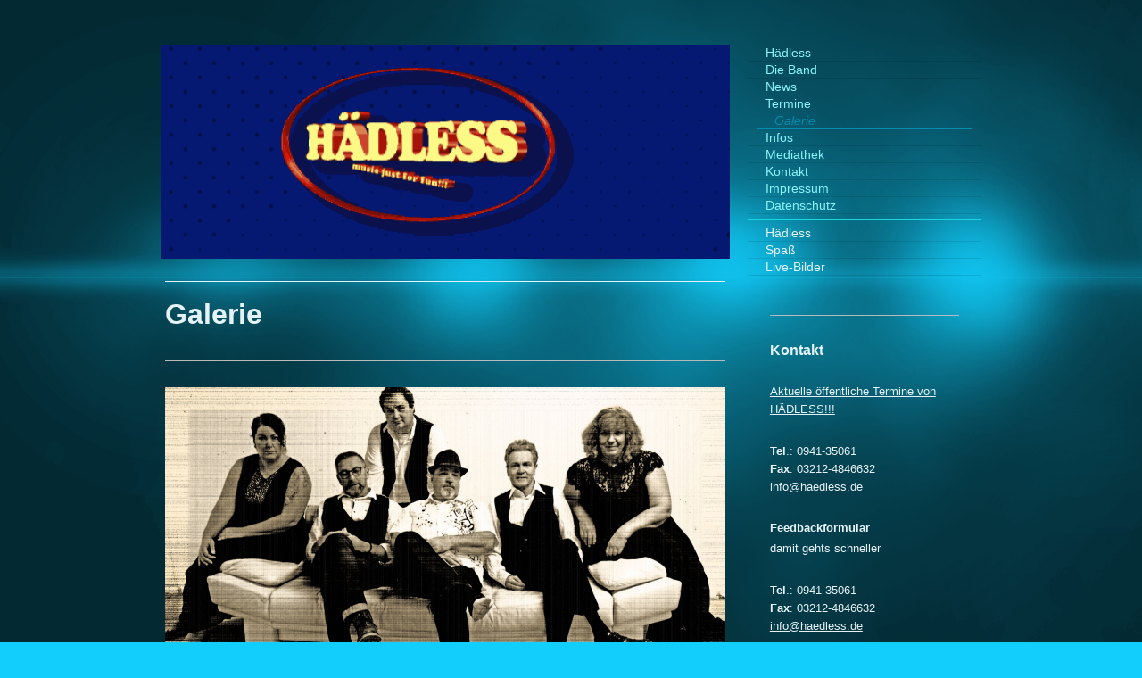

--- FILE ---
content_type: text/html; charset=UTF-8
request_url: https://www.haedless.de/galerie/
body_size: 6631
content:
<!DOCTYPE html>
<html lang="de"  ><head prefix="og: http://ogp.me/ns# fb: http://ogp.me/ns/fb# business: http://ogp.me/ns/business#">
    <meta http-equiv="Content-Type" content="text/html; charset=utf-8"/>
    <meta name="generator" content="IONOS MyWebsite"/>
        
    <link rel="dns-prefetch" href="//cdn.website-start.de/"/>
    <link rel="dns-prefetch" href="//104.mod.mywebsite-editor.com"/>
    <link rel="dns-prefetch" href="https://104.sb.mywebsite-editor.com/"/>
    <link rel="shortcut icon" href="https://www.haedless.de/s/misc/favicon.png?1570018094"/>
        <title>HÄDLESS - music just for fun! - Galerie</title>
    <style type="text/css">@media screen and (max-device-width: 1024px) {.diyw a.switchViewWeb {display: inline !important;}}</style>
    <style type="text/css">@media screen and (min-device-width: 1024px) {
            .mediumScreenDisabled { display:block }
            .smallScreenDisabled { display:block }
        }
        @media screen and (max-device-width: 1024px) { .mediumScreenDisabled { display:none } }
        @media screen and (max-device-width: 568px) { .smallScreenDisabled { display:none } }
                @media screen and (min-width: 1024px) {
            .mobilepreview .mediumScreenDisabled { display:block }
            .mobilepreview .smallScreenDisabled { display:block }
        }
        @media screen and (max-width: 1024px) { .mobilepreview .mediumScreenDisabled { display:none } }
        @media screen and (max-width: 568px) { .mobilepreview .smallScreenDisabled { display:none } }</style>
    <meta name="viewport" content="width=device-width, initial-scale=1, maximum-scale=1, minimal-ui"/>

<meta name="format-detection" content="telephone=no"/>
        <meta name="keywords" content="Band,  Musik,   Singen,   Proben,   Konzerte"/>
            <meta name="description" content="Die Band Musikband stellt sich vor"/>
            <meta name="robots" content="index,follow"/>
        <link href="//cdn.website-start.de/templates/2070/style.css?1763478093678" rel="stylesheet" type="text/css"/>
    <link href="https://www.haedless.de/s/style/theming.css?1692278112" rel="stylesheet" type="text/css"/>
    <link href="//cdn.website-start.de/app/cdn/min/group/web.css?1763478093678" rel="stylesheet" type="text/css"/>
<link href="//cdn.website-start.de/app/cdn/min/moduleserver/css/de_DE/common,counter,shoppingbasket?1763478093678" rel="stylesheet" type="text/css"/>
    <link href="//cdn.website-start.de/app/cdn/min/group/mobilenavigation.css?1763478093678" rel="stylesheet" type="text/css"/>
    <link href="https://104.sb.mywebsite-editor.com/app/logstate2-css.php?site=617714917&amp;t=1769019021" rel="stylesheet" type="text/css"/>

<script type="text/javascript">
    /* <![CDATA[ */
var stagingMode = '';
    /* ]]> */
</script>
<script src="https://104.sb.mywebsite-editor.com/app/logstate-js.php?site=617714917&amp;t=1769019021"></script>

    <link href="//cdn.website-start.de/templates/2070/print.css?1763478093678" rel="stylesheet" media="print" type="text/css"/>
    <script type="text/javascript">
    /* <![CDATA[ */
    var systemurl = 'https://104.sb.mywebsite-editor.com/';
    var webPath = '/';
    var proxyName = '';
    var webServerName = 'www.haedless.de';
    var sslServerUrl = 'https://www.haedless.de';
    var nonSslServerUrl = 'http://www.haedless.de';
    var webserverProtocol = 'http://';
    var nghScriptsUrlPrefix = '//104.mod.mywebsite-editor.com';
    var sessionNamespace = 'DIY_SB';
    var jimdoData = {
        cdnUrl:  '//cdn.website-start.de/',
        messages: {
            lightBox: {
    image : 'Bild',
    of: 'von'
}

        },
        isTrial: 0,
        pageId: 754689    };
    var script_basisID = "617714917";

    diy = window.diy || {};
    diy.web = diy.web || {};

        diy.web.jsBaseUrl = "//cdn.website-start.de/s/build/";

    diy.context = diy.context || {};
    diy.context.type = diy.context.type || 'web';
    /* ]]> */
</script>

<script type="text/javascript" src="//cdn.website-start.de/app/cdn/min/group/web.js?1763478093678" crossorigin="anonymous"></script><script type="text/javascript" src="//cdn.website-start.de/s/build/web.bundle.js?1763478093678" crossorigin="anonymous"></script><script type="text/javascript" src="//cdn.website-start.de/app/cdn/min/group/mobilenavigation.js?1763478093678" crossorigin="anonymous"></script><script src="//cdn.website-start.de/app/cdn/min/moduleserver/js/de_DE/common,counter,shoppingbasket?1763478093678"></script>
<script type="text/javascript" src="https://cdn.website-start.de/proxy/apps/static/resource/dependencies/"></script><script type="text/javascript">
                    if (typeof require !== 'undefined') {
                        require.config({
                            waitSeconds : 10,
                            baseUrl : 'https://cdn.website-start.de/proxy/apps/static/js/'
                        });
                    }
                </script><script type="text/javascript" src="//cdn.website-start.de/app/cdn/min/group/pfcsupport.js?1763478093678" crossorigin="anonymous"></script>    <meta property="og:type" content="business.business"/>
    <meta property="og:url" content="https://www.haedless.de/galerie/"/>
    <meta property="og:title" content="HÄDLESS - music just for fun! - Galerie"/>
            <meta property="og:description" content="Die Band Musikband stellt sich vor"/>
                <meta property="og:image" content="https://www.haedless.de/s/misc/logo.gif?t=1765453924"/>
        <meta property="business:contact_data:country_name" content="Deutschland"/>
    
    
    
    
    
    
    
    
</head>


<body class="body diyBgActive  cc-pagemode-default diyfeSidebarRight diy-market-de_DE" data-pageid="754689" id="page-754689">
    
    <div class="diyw">
        <div class="diyweb diywebClark diywebAntman diywebSingleNav">
	<div class="diyfeMobileNav">
		
<nav id="diyfeMobileNav" class="diyfeCA diyfeCA0" role="navigation">
    <a title="Navigation aufklappen/zuklappen">Navigation aufklappen/zuklappen</a>
    <ul class="mainNav1"><li class=" hasSubNavigation"><a data-page-id="338137" href="https://www.haedless.de/" class=" level_1"><span>Hädless</span></a></li><li class=" hasSubNavigation"><a data-page-id="754679" href="https://www.haedless.de/die-band/" class=" level_1"><span>Die Band</span></a><span class="diyfeDropDownSubOpener">&nbsp;</span><div class="diyfeDropDownSubList diyfeCA diyfeCA0"><ul class="mainNav2"><li class=" hasSubNavigation"><a data-page-id="754680" href="https://www.haedless.de/die-band/franz/" class=" level_2"><span>Franz</span></a></li><li class=" hasSubNavigation"><a data-page-id="754681" href="https://www.haedless.de/die-band/ulli/" class=" level_2"><span>Ulli</span></a></li><li class=" hasSubNavigation"><a data-page-id="754683" href="https://www.haedless.de/die-band/markus/" class=" level_2"><span>Markus</span></a></li><li class=" hasSubNavigation"><a data-page-id="1526506" href="https://www.haedless.de/die-band/nicole/" class=" level_2"><span>Nicole</span></a></li><li class=" hasSubNavigation"><a data-page-id="754684" href="https://www.haedless.de/die-band/hp/" class=" level_2"><span>HP</span></a></li><li class=" hasSubNavigation"><a data-page-id="1526505" href="https://www.haedless.de/die-band/philipp/" class=" level_2"><span>Philipp</span></a></li></ul></div></li><li class=" hasSubNavigation"><a data-page-id="754686" href="https://www.haedless.de/news/" class=" level_1"><span>News</span></a><span class="diyfeDropDownSubOpener">&nbsp;</span><div class="diyfeDropDownSubList diyfeCA diyfeCA0"><ul class="mainNav2"><li class=" hasSubNavigation"><a data-page-id="754687" href="https://www.haedless.de/news/kurz-info/" class=" level_2"><span>Kurz-INFO</span></a></li></ul></div></li><li class=" hasSubNavigation"><a data-page-id="754688" href="https://www.haedless.de/termine/" class=" level_1"><span>Termine</span></a><span class="diyfeDropDownSubOpener">&nbsp;</span><div class="diyfeDropDownSubList diyfeCA diyfeCA0"><ul class="mainNav2"><li class=" hasSubNavigation"><a data-page-id="755129" href="https://www.haedless.de/termine/termine-bilder/" class=" level_2"><span>Termine Bilder</span></a></li></ul></div></li><li class="current hasSubNavigation"><a data-page-id="754689" href="https://www.haedless.de/galerie/" class="current level_1"><span>Galerie</span></a><span class="diyfeDropDownSubOpener">&nbsp;</span><div class="diyfeDropDownSubList diyfeCA diyfeCA0"><ul class="mainNav2"><li class=" hasSubNavigation"><a data-page-id="754690" href="https://www.haedless.de/galerie/hädless/" class=" level_2"><span>Hädless</span></a></li><li class=" hasSubNavigation"><a data-page-id="754691" href="https://www.haedless.de/galerie/spaß/" class=" level_2"><span>Spaß</span></a></li><li class=" hasSubNavigation"><a data-page-id="754692" href="https://www.haedless.de/galerie/live-bilder/" class=" level_2"><span>Live-Bilder</span></a></li></ul></div></li><li class=" hasSubNavigation"><a data-page-id="754693" href="https://www.haedless.de/infos/" class=" level_1"><span>Infos</span></a><span class="diyfeDropDownSubOpener">&nbsp;</span><div class="diyfeDropDownSubList diyfeCA diyfeCA0"><ul class="mainNav2"><li class=" hasSubNavigation"><a data-page-id="754709" href="https://www.haedless.de/infos/links/" class=" level_2"><span>Links</span></a></li><li class=" hasSubNavigation"><a data-page-id="754710" href="https://www.haedless.de/infos/repertoire/" class=" level_2"><span>Repertoire</span></a></li></ul></div></li><li class=" hasSubNavigation"><a data-page-id="754694" href="https://www.haedless.de/mediathek/" class=" level_1"><span>Mediathek</span></a></li><li class=" hasSubNavigation"><a data-page-id="338142" href="https://www.haedless.de/kontakt/" class=" level_1"><span>Kontakt</span></a></li><li class=" hasSubNavigation"><a data-page-id="338144" href="https://www.haedless.de/impressum/" class=" level_1"><span>Impressum</span></a></li><li class=" hasSubNavigation"><a data-page-id="2017041" href="https://www.haedless.de/datenschutz/" class=" level_1"><span>Datenschutz</span></a></li></ul></nav>
	</div>
	<div class="diywebContent">
		<div class="diywebLiveArea">
			<div class="diywebMainGutter">
				<div class="diyfeGridGroup diyfeCA diyfeCA1">
					<div class="diywebMain diyfeGE">
						<div class="diywebEmotionHeader">
							<div class="diyfeGE">
								<div class="diywebGutter">
									
<style type="text/css" media="all">
.diyw div#emotion-header {
        max-width: 638px;
        max-height: 240px;
                background: #051972;
    }

.diyw div#emotion-header-title-bg {
    left: 0%;
    top: 20%;
    width: 100%;
    height: 22.37%;

    background-color: #0325bc;
    opacity: 0.44;
    filter: alpha(opacity = 43.89);
    display: none;}
.diyw img#emotion-header-logo {
    left: 19.48%;
    top: 10.70%;
    background: transparent;
            width: 53.29%;
        height: 79.17%;
            }

.diyw div#emotion-header strong#emotion-header-title {
    left: 20%;
    top: 20%;
    color: #f9f681;
    display: none;    font: normal normal 24px/120% Georgia, serif;
}

.diyw div#emotion-no-bg-container{
    max-height: 240px;
}

.diyw div#emotion-no-bg-container .emotion-no-bg-height {
    margin-top: 37.62%;
}
</style>
<div id="emotion-header" data-action="loadView" data-params="active" data-imagescount="1">
            <img src="https://www.haedless.de/s/img/emotionheader.png?1453076078.638px.240px" id="emotion-header-img" alt=""/>
            
        <div id="ehSlideshowPlaceholder">
            <div id="ehSlideShow">
                <div class="slide-container">
                                        <div style="background-color: #051972">
                            <img src="https://www.haedless.de/s/img/emotionheader.png?1453076078.638px.240px" alt=""/>
                        </div>
                                    </div>
            </div>
        </div>


        <script type="text/javascript">
        //<![CDATA[
                diy.module.emotionHeader.slideShow.init({ slides: [{"url":"https:\/\/www.haedless.de\/s\/img\/emotionheader.png?1453076078.638px.240px","image_alt":"","bgColor":"#051972"}] });
        //]]>
        </script>

    
                        <a href="https://www.haedless.de/">
        
                    <img id="emotion-header-logo" src="https://www.haedless.de/s/misc/logo.gif?t=1765453925" alt=""/>
        
                    </a>
            
    
    
    
    <script type="text/javascript">
    //<![CDATA[
    (function ($) {
        function enableSvgTitle() {
                        var titleSvg = $('svg#emotion-header-title-svg'),
                titleHtml = $('#emotion-header-title'),
                emoWidthAbs = 638,
                emoHeightAbs = 240,
                offsetParent,
                titlePosition,
                svgBoxWidth,
                svgBoxHeight;

                        if (titleSvg.length && titleHtml.length) {
                offsetParent = titleHtml.offsetParent();
                titlePosition = titleHtml.position();
                svgBoxWidth = titleHtml.width();
                svgBoxHeight = titleHtml.height();

                                titleSvg.get(0).setAttribute('viewBox', '0 0 ' + svgBoxWidth + ' ' + svgBoxHeight);
                titleSvg.css({
                   left: Math.roundTo(100 * titlePosition.left / offsetParent.width(), 3) + '%',
                   top: Math.roundTo(100 * titlePosition.top / offsetParent.height(), 3) + '%',
                   width: Math.roundTo(100 * svgBoxWidth / emoWidthAbs, 3) + '%',
                   height: Math.roundTo(100 * svgBoxHeight / emoHeightAbs, 3) + '%'
                });

                titleHtml.css('visibility','hidden');
                titleSvg.css('visibility','visible');
            }
        }

        
            var posFunc = function($, overrideSize) {
                var elems = [], containerWidth, containerHeight;
                                    elems.push({
                        selector: '#emotion-header-title',
                        overrideSize: true,
                        horPos: 21,
                        vertPos: 19                    });
                    lastTitleWidth = $('#emotion-header-title').width();
                                                elems.push({
                    selector: '#emotion-header-title-bg',
                    horPos: 0,
                    vertPos: 23                });
                                
                containerWidth = parseInt('638');
                containerHeight = parseInt('240');

                for (var i = 0; i < elems.length; ++i) {
                    var el = elems[i],
                        $el = $(el.selector),
                        pos = {
                            left: el.horPos,
                            top: el.vertPos
                        };
                    if (!$el.length) continue;
                    var anchorPos = $el.anchorPosition();
                    anchorPos.$container = $('#emotion-header');

                    if (overrideSize === true || el.overrideSize === true) {
                        anchorPos.setContainerSize(containerWidth, containerHeight);
                    } else {
                        anchorPos.setContainerSize(null, null);
                    }

                    var pxPos = anchorPos.fromAnchorPosition(pos),
                        pcPos = anchorPos.toPercentPosition(pxPos);

                    var elPos = {};
                    if (!isNaN(parseFloat(pcPos.top)) && isFinite(pcPos.top)) {
                        elPos.top = pcPos.top + '%';
                    }
                    if (!isNaN(parseFloat(pcPos.left)) && isFinite(pcPos.left)) {
                        elPos.left = pcPos.left + '%';
                    }
                    $el.css(elPos);
                }

                // switch to svg title
                enableSvgTitle();
            };

                        var $emotionImg = jQuery('#emotion-header-img');
            if ($emotionImg.length > 0) {
                // first position the element based on stored size
                posFunc(jQuery, true);

                // trigger reposition using the real size when the element is loaded
                var ehLoadEvTriggered = false;
                $emotionImg.one('load', function(){
                    posFunc(jQuery);
                    ehLoadEvTriggered = true;
                                        diy.module.emotionHeader.slideShow.start();
                                    }).each(function() {
                                        if(this.complete || typeof this.complete === 'undefined') {
                        jQuery(this).load();
                    }
                });

                                noLoadTriggeredTimeoutId = setTimeout(function() {
                    if (!ehLoadEvTriggered) {
                        posFunc(jQuery);
                    }
                    window.clearTimeout(noLoadTriggeredTimeoutId)
                }, 5000);//after 5 seconds
            } else {
                jQuery(function(){
                    posFunc(jQuery);
                });
            }

                        if (jQuery.isBrowser && jQuery.isBrowser.ie8) {
                var longTitleRepositionCalls = 0;
                longTitleRepositionInterval = setInterval(function() {
                    if (lastTitleWidth > 0 && lastTitleWidth != jQuery('#emotion-header-title').width()) {
                        posFunc(jQuery);
                    }
                    longTitleRepositionCalls++;
                    // try this for 5 seconds
                    if (longTitleRepositionCalls === 5) {
                        window.clearInterval(longTitleRepositionInterval);
                    }
                }, 1000);//each 1 second
            }

            }(jQuery));
    //]]>
    </script>

    </div>

								</div>
							</div>
						</div>
						<div class="diywebNav diywebNavMain diywebNav123 diywebHideOnMediumLarge">
							<div class="diyfeGE diyfeCA diyfeCA2">
								<div class="diywebGutter">
									<div class="webnavigation"><ul id="mainNav1" class="mainNav1"><li class="navTopItemGroup_1"><a data-page-id="338137" href="https://www.haedless.de/" class="level_1"><span>Hädless</span></a></li><li class="navTopItemGroup_2"><a data-page-id="754679" href="https://www.haedless.de/die-band/" class="level_1"><span>Die Band</span></a></li><li class="navTopItemGroup_3"><a data-page-id="754686" href="https://www.haedless.de/news/" class="level_1"><span>News</span></a></li><li class="navTopItemGroup_4"><a data-page-id="754688" href="https://www.haedless.de/termine/" class="level_1"><span>Termine</span></a></li><li class="navTopItemGroup_5"><a data-page-id="754689" href="https://www.haedless.de/galerie/" class="current level_1"><span>Galerie</span></a></li><li><ul id="mainNav2" class="mainNav2"><li class="navTopItemGroup_5"><a data-page-id="754690" href="https://www.haedless.de/galerie/hädless/" class="level_2"><span>Hädless</span></a></li><li class="navTopItemGroup_5"><a data-page-id="754691" href="https://www.haedless.de/galerie/spaß/" class="level_2"><span>Spaß</span></a></li><li class="navTopItemGroup_5"><a data-page-id="754692" href="https://www.haedless.de/galerie/live-bilder/" class="level_2"><span>Live-Bilder</span></a></li></ul></li><li class="navTopItemGroup_6"><a data-page-id="754693" href="https://www.haedless.de/infos/" class="level_1"><span>Infos</span></a></li><li class="navTopItemGroup_7"><a data-page-id="754694" href="https://www.haedless.de/mediathek/" class="level_1"><span>Mediathek</span></a></li><li class="navTopItemGroup_8"><a data-page-id="338142" href="https://www.haedless.de/kontakt/" class="level_1"><span>Kontakt</span></a></li><li class="navTopItemGroup_9"><a data-page-id="338144" href="https://www.haedless.de/impressum/" class="level_1"><span>Impressum</span></a></li><li class="navTopItemGroup_10"><a data-page-id="2017041" href="https://www.haedless.de/datenschutz/" class="level_1"><span>Datenschutz</span></a></li></ul></div>
								</div>
							</div>
						</div>
						<div class="diywebGutter">
							
        <div id="content_area">
        	<div id="content_start"></div>
        	
        
        <div id="matrix_666862" class="sortable-matrix" data-matrixId="666862"><div class="n module-type-header diyfeLiveArea "> <h1><span class="diyfeDecoration">Galerie</span></h1> </div><div class="n module-type-hr diyfeLiveArea "> <div style="padding: 0px 0px">
    <div class="hr"></div>
</div>
 </div><div class="n module-type-imageSubtitle diyfeLiveArea "> <div class="clearover imageSubtitle imageFitWidth" id="imageSubtitle-3683176">
    <div class="align-container align-left" style="max-width: 628px">
        <a class="imagewrapper" href="https://www.haedless.de/s/cc_images/teaserbox_20970224.jpg?t=1597580784" rel="lightbox[3683176]">
            <img id="image_20970224" src="https://www.haedless.de/s/cc_images/cache_20970224.jpg?t=1597580784" alt="" style="max-width: 628px; height:auto"/>
        </a>

        
    </div>

</div>

<script type="text/javascript">
//<![CDATA[
jQuery(function($) {
    var $target = $('#imageSubtitle-3683176');

    if ($.fn.swipebox && Modernizr.touch) {
        $target
            .find('a[rel*="lightbox"]')
            .addClass('swipebox')
            .swipebox();
    } else {
        $target.tinyLightbox({
            item: 'a[rel*="lightbox"]',
            cycle: false,
            hideNavigation: true
        });
    }
});
//]]>
</script>
 </div></div>
        
        
        </div>
						</div>
					</div>
					<div class="diywebSecondary diyfeGE diyfeCA diyfeCA3">
						<div class="diywebNav diywebNavMain diywebNav123 diywebHideOnSmall">
							<div class="diyfeGE diyfeCA diyfeCA2">
								<div class="diywebGutter">
									<div class="webnavigation"><ul id="mainNav1" class="mainNav1"><li class="navTopItemGroup_1"><a data-page-id="338137" href="https://www.haedless.de/" class="level_1"><span>Hädless</span></a></li><li class="navTopItemGroup_2"><a data-page-id="754679" href="https://www.haedless.de/die-band/" class="level_1"><span>Die Band</span></a></li><li class="navTopItemGroup_3"><a data-page-id="754686" href="https://www.haedless.de/news/" class="level_1"><span>News</span></a></li><li class="navTopItemGroup_4"><a data-page-id="754688" href="https://www.haedless.de/termine/" class="level_1"><span>Termine</span></a></li><li class="navTopItemGroup_5"><a data-page-id="754689" href="https://www.haedless.de/galerie/" class="current level_1"><span>Galerie</span></a></li><li class="navTopItemGroup_6"><a data-page-id="754693" href="https://www.haedless.de/infos/" class="level_1"><span>Infos</span></a></li><li class="navTopItemGroup_7"><a data-page-id="754694" href="https://www.haedless.de/mediathek/" class="level_1"><span>Mediathek</span></a></li><li class="navTopItemGroup_8"><a data-page-id="338142" href="https://www.haedless.de/kontakt/" class="level_1"><span>Kontakt</span></a></li><li class="navTopItemGroup_9"><a data-page-id="338144" href="https://www.haedless.de/impressum/" class="level_1"><span>Impressum</span></a></li><li class="navTopItemGroup_10"><a data-page-id="2017041" href="https://www.haedless.de/datenschutz/" class="level_1"><span>Datenschutz</span></a></li></ul></div>
									<div class="hr"></div>
									<div class="webnavigation"><ul id="mainNav2" class="mainNav2"><li class="navTopItemGroup_0"><a data-page-id="754690" href="https://www.haedless.de/galerie/hädless/" class="level_2"><span>Hädless</span></a></li><li class="navTopItemGroup_0"><a data-page-id="754691" href="https://www.haedless.de/galerie/spaß/" class="level_2"><span>Spaß</span></a></li><li class="navTopItemGroup_0"><a data-page-id="754692" href="https://www.haedless.de/galerie/live-bilder/" class="level_2"><span>Live-Bilder</span></a></li></ul></div>
								</div>
							</div>
						</div>
						<div class="diywebSidebar">
							<div class="diyfeGE">
								<div class="diywebGutter">
									<div id="matrix_240529" class="sortable-matrix" data-matrixId="240529"><div class="n module-type-hr diyfeLiveArea "> <div style="padding: 0px 0px">
    <div class="hr"></div>
</div>
 </div><div class="n module-type-header diyfeLiveArea "> <h2><span class="diyfeDecoration">Kontakt</span></h2> </div><div class="n module-type-text diyfeLiveArea "> <p><strong><a href="https://www.haedless.de/termine/">Aktuelle öffentliche Termine von HÄDLESS﻿!!!</a></strong></p> </div><div class="n module-type-text diyfeLiveArea "> <p><strong>Tel</strong>.: 0941-35061<br/>
<strong>Fax</strong>: 03212-4846632<br/>
<a href="mailto:management@haedless.de" target="_blank">info@haedless.de﻿</a>﻿</p>
<p> </p>
<p><a href="https://www.haedless.de/news/feedback/"><strong>Feedbackformular</strong></a></p>
<p>damit gehts schneller</p> </div><div class="n module-type-text diyfeLiveArea "> <p><strong>Tel</strong>.: 0941-35061<br/>
<strong>Fax</strong>: 03212-4846632<br/>
<a href="mailto:management@haedless.de" target="_blank">info@haedless.de﻿</a>﻿</p>
<p> </p>
<p><a href="https://www.haedless.de/news/feedback/"><strong>Feedbackformular</strong></a></p>
<p>damit gehts schneller</p> </div><div class="n module-type-hr diyfeLiveArea "> <div style="padding: 0px 0px">
    <div class="hr"></div>
</div>
 </div><div class="n module-type-remoteModule-counter diyfeLiveArea ">             <div id="modul_3680936_content"><div id="NGH3680936_" class="counter apsinth-clear">
		<div class="ngh-counter ngh-counter-skin-05a" style="height:20px"><div class="char" style="background-position:-15px 0px;width:15px;height:20px"></div><div class="char" style="background-position:-75px 0px;width:15px;height:20px"></div><div class="char" style="background-position:-30px 0px;width:15px;height:20px"></div><div class="char" style="background-position:-120px 0px;width:15px;height:20px"></div><div class="char" style="background-position:-45px 0px;width:15px;height:20px"></div></div>		<div class="apsinth-clear"></div>
</div>
</div><script>/* <![CDATA[ */var __NGHModuleInstanceData3680936 = __NGHModuleInstanceData3680936 || {};__NGHModuleInstanceData3680936.server = 'http://104.mod.mywebsite-editor.com';__NGHModuleInstanceData3680936.data_web = {"content":226394};var m = mm[3680936] = new Counter(3680936,4981,'counter');if (m.initView_main != null) m.initView_main();/* ]]> */</script>
         </div><div class="n module-type-hr diyfeLiveArea "> <div style="padding: 0px 0px">
    <div class="hr"></div>
</div>
 </div><div class="n module-type-googlemaps diyfeLiveArea "> 
            <a style="display:block;" href="https://www.google.com/maps/search/?api=1&amp;channel=mws-visit&amp;hl=de-DE&amp;query=48.994458,12.031948" target="_blank">            
            <img id="map_image_15977533" style="margin:auto; max-width:100%;" height="400" data-src="https://maps.googleapis.com/maps/api/staticmap?channel=mws-visit&amp;language=de_DE&amp;center=49.0134297%2C12.1016236&amp;zoom=10&amp;size=202x400&amp;maptype=roadmap&amp;client=gme-11internet&amp;markers=48.994458,12.031948&amp;signature=XBP6sDbXVjekVx3qO3l24ODF85M=" src="" alt=""/>
                 
        </a>
        <script type="text/javascript">
            /* <![CDATA[ */
            var lazyload = function () {
                var mapImage = jQuery('#map_image_15977533');

                var windowTop = jQuery(window).scrollTop();
                var windowBottom = windowTop + jQuery(window).height();

                var mapTop = mapImage.offset().top;
                var mapBottom = mapTop + mapImage.height();

                if ((mapImage.attr('src') === '') && (windowTop <= mapBottom) && (windowBottom >= mapTop)) {
                    mapImage.attr('src', mapImage.data('src'));
                    mapImage.removeData('src');
                    mapImage.removeAttr('height');
                }
            };
            jQuery(document).ready(lazyload);
            jQuery(window).scroll(lazyload);
            /* ]]> */
        </script>
     </div></div>
								</div>
							</div>
						</div>
					</div>
				</div>
			</div>
		</div>
	</div>
	<div class="diywebFooter">
		<div class="diywebLiveArea">
			<div class="diywebMainGutter">
				<div class="diyfeGE diywebPull diyfeCA diyfeCA4">
					<div class="diywebGutter">
						<div id="contentfooter">
    <div class="leftrow">
                        <a rel="nofollow" href="javascript:window.print();">
                    <img class="inline" height="14" width="18" src="//cdn.website-start.de/s/img/cc/printer.gif" alt=""/>
                    Druckversion                </a> <span class="footer-separator">|</span>
                <a href="https://www.haedless.de/sitemap/">Sitemap</a>
                        <br/> © HÄDLESS - music just for fun!
            </div>
    <script type="text/javascript">
        window.diy.ux.Captcha.locales = {
            generateNewCode: 'Neuen Code generieren',
            enterCode: 'Bitte geben Sie den Code ein'
        };
        window.diy.ux.Cap2.locales = {
            generateNewCode: 'Neuen Code generieren',
            enterCode: 'Bitte geben Sie den Code ein'
        };
    </script>
    <div class="rightrow">
                    <span class="loggedout">
                <a rel="nofollow" id="login" href="https://login.1and1-editor.com/617714917/www.haedless.de/de?pageId=754689">
                    Login                </a>
            </span>
                <p><a class="diyw switchViewWeb" href="javascript:switchView('desktop');">Webansicht</a><a class="diyw switchViewMobile" href="javascript:switchView('mobile');">Mobile-Ansicht</a></p>
                <span class="loggedin">
            <a rel="nofollow" id="logout" href="https://104.sb.mywebsite-editor.com/app/cms/logout.php">Logout</a> <span class="footer-separator">|</span>
            <a rel="nofollow" id="edit" href="https://104.sb.mywebsite-editor.com/app/617714917/754689/">Seite bearbeiten</a>
        </span>
    </div>
</div>
            <div id="loginbox" class="hidden">
                <script type="text/javascript">
                    /* <![CDATA[ */
                    function forgotpw_popup() {
                        var url = 'https://passwort.1und1.de/xml/request/RequestStart';
                        fenster = window.open(url, "fenster1", "width=600,height=400,status=yes,scrollbars=yes,resizable=yes");
                        // IE8 doesn't return the window reference instantly or at all.
                        // It may appear the call failed and fenster is null
                        if (fenster && fenster.focus) {
                            fenster.focus();
                        }
                    }
                    /* ]]> */
                </script>
                                <img class="logo" src="//cdn.website-start.de/s/img/logo.gif" alt="IONOS" title="IONOS"/>

                <div id="loginboxOuter"></div>
            </div>
        

					</div>
				</div>
			</div>
		</div>
	</div>
</div>    </div>

    
    </body>


<!-- rendered at Thu, 11 Dec 2025 12:52:05 +0100 -->
</html>
